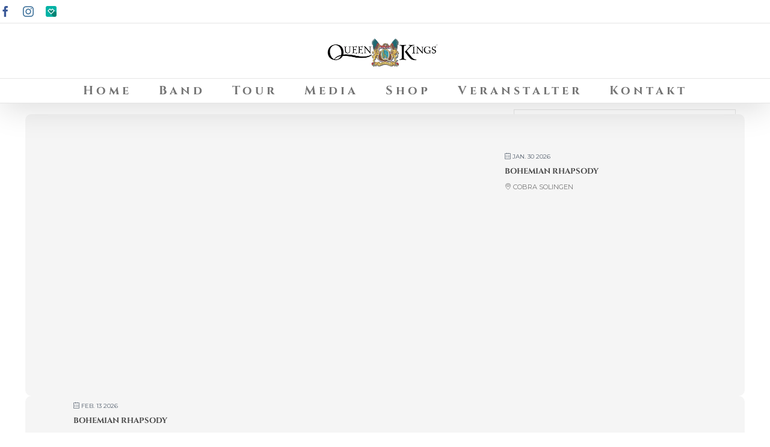

--- FILE ---
content_type: text/html; charset=UTF-8
request_url: http://queenkings.de/events/queen-acoustic-night-6/
body_size: 6926
content:
<!DOCTYPE html><html class="avada-html-layout-wide avada-html-header-position-top avada-html-layout-framed avada-has-site-width-percent avada-is-100-percent-template avada-has-site-width-100-percent" lang="de" prefix="og: http://ogp.me/ns# fb: http://ogp.me/ns/fb#"><head><link rel="preconnect" href="https://fonts.gstatic.com/" crossorigin /><script src="[data-uri]" defer></script><script data-optimized="1" src="http://queenkings.de/wp-content/plugins/litespeed-cache/assets/js/webfontloader.min.js" defer></script><link data-optimized="2" rel="stylesheet" href="http://queenkings.de/wp-content/litespeed/css/219478a7f255c68606c2ce942fb17780.css?ver=ca379" /><meta http-equiv="X-UA-Compatible" content="IE=edge" /><meta http-equiv="Content-Type" content="text/html; charset=utf-8"/><meta name="viewport" content="width=device-width, initial-scale=1, maximum-scale=1" /><title>Queen Acoustic Night &#8211; The Queen Kings</title><meta name='robots' content='max-image-preview:large' /><link rel='dns-prefetch' href='//fonts.googleapis.com' /><link rel="alternate" type="application/rss+xml" title="The Queen Kings &raquo; Feed" href="http://queenkings.de/feed/" /><link rel="alternate" type="application/rss+xml" title="The Queen Kings &raquo; Kommentar-Feed" href="http://queenkings.de/comments/feed/" /><link rel="shortcut icon" href="http://queenkings.de/wp-content/uploads/2019/04/Fav32.png" type="image/x-icon" /><link rel="apple-touch-icon" sizes="180x180" href="http://queenkings.de/wp-content/uploads/2019/04/Fav72.png"><link rel="icon" sizes="192x192" href="http://queenkings.de/wp-content/uploads/2019/04/Fav57.png"><meta property="og:title" content="Queen Acoustic Night"/><meta property="og:type" content="article"/><meta property="og:url" content="http://queenkings.de/events/queen-acoustic-night-6/"/><meta property="og:site_name" content="The Queen Kings"/><meta property="og:description" content="https://www.eventim.de/event/the-queen-kings-heilig-kreuz-kirche-gelsenkirchen-16329252/"/><meta property="og:image" content="http://queenkings.de/wp-content/uploads/2019/04/Logo500.png"/> <script type='text/javascript' src='http://queenkings.de/wp-includes/js/jquery/jquery.min.js?ver=3.7.0' id='jquery-core-js'></script> <link rel="https://api.w.org/" href="http://queenkings.de/wp-json/" /><link rel="EditURI" type="application/rsd+xml" title="RSD" href="http://queenkings.de/xmlrpc.php?rsd" /><meta name="generator" content="WordPress 6.3.7" /><link rel="canonical" href="http://queenkings.de/events/queen-acoustic-night-6/" /><link rel='shortlink' href='http://queenkings.de/?p=13246' /><link rel="alternate" type="application/json+oembed" href="http://queenkings.de/wp-json/oembed/1.0/embed?url=http%3A%2F%2Fqueenkings.de%2Fevents%2Fqueen-acoustic-night-6%2F" /><link rel="alternate" type="text/xml+oembed" href="http://queenkings.de/wp-json/oembed/1.0/embed?url=http%3A%2F%2Fqueenkings.de%2Fevents%2Fqueen-acoustic-night-6%2F&#038;format=xml" /></head><body class="mec-events-template-default single single-mec-events postid-13246 custom-background fusion-image-hovers fusion-pagination-sizing fusion-button_type-flat fusion-button_span-no fusion-button_gradient-linear avada-image-rollover-circle-yes avada-image-rollover-yes avada-image-rollover-direction-left fusion-has-button-gradient fusion-body ltr fusion-sticky-header no-mobile-totop avada-has-rev-slider-styles fusion-disable-outline fusion-sub-menu-fade mobile-logo-pos-center layout-wide-mode avada-has-boxed-modal-shadow-medium layout-scroll-offset-framed avada-has-zero-margin-offset-top fusion-top-header menu-text-align-center mobile-menu-design-flyout fusion-show-pagination-text fusion-header-layout-v5 avada-responsive avada-footer-fx-none avada-menu-highlight-style-arrow fusion-search-form-classic fusion-main-menu-search-overlay fusion-avatar-square avada-sticky-shrinkage avada-dropdown-styles avada-blog-layout-medium avada-blog-archive-layout-medium avada-header-shadow-yes avada-menu-icon-position-top avada-has-megamenu-shadow avada-has-mainmenu-dropdown-divider avada-has-100-footer avada-has-breadcrumb-mobile-hidden avada-has-titlebar-hide avada-content-bg-not-opaque avada-has-pagination-padding avada-flyout-menu-direction-fade avada-ec-views-v1" data-awb-post-id="13246">
<a class="skip-link screen-reader-text" href="#content">Zum Inhalt springen</a><div id="boxed-wrapper"><div id="wrapper" class="fusion-wrapper"><div id="home" style="position:relative;top:-1px;"></div><div id="sliders-container" class="fusion-slider-visibility"></div><header class="fusion-header-wrapper fusion-header-shadow"><div class="fusion-header-v5 fusion-logo-alignment fusion-logo-center fusion-sticky-menu- fusion-sticky-logo-1 fusion-mobile-logo-1 fusion-sticky-menu-only fusion-header-menu-align-center fusion-mobile-menu-design-flyout fusion-header-has-flyout-menu"><div class="fusion-secondary-header"><div class="fusion-row"><div class="fusion-alignleft"><div class="fusion-social-links-header"><div class="fusion-social-networks"><div class="fusion-social-networks-wrapper"><a  class="fusion-social-network-icon fusion-tooltip fusion-facebook awb-icon-facebook" style="color:#3b5998;" title="Facebook" href="https://de-de.facebook.com/thequeenkingsofficial/" target="_blank" rel="noreferrer"><span class="screen-reader-text">Facebook</span></a><a  class="fusion-social-network-icon fusion-tooltip fusion-instagram awb-icon-instagram" style="color:#3f729b;" title="Instagram" href="https://www.instagram.com/thequeenkingsofficial/" target="_blank" rel="noopener noreferrer"><span class="screen-reader-text">Instagram</span></a><a  class="awb-custom-image custom fusion-social-network-icon fusion-tooltip fusion-custom awb-icon-custom" style="position:relative;" title="Spreadshirt" href="https://shop.spreadshirt.de/TheQueenKings" target="_blank" rel="noopener noreferrer"><span class="screen-reader-text">Spreadshirt</span><img src="http://queenkings.de/wp-content/uploads/2019/12/98060_spread_512x512.png" style="width:auto;" alt="Spreadshirt" /></a></div></div></div></div><div class="fusion-alignright"><nav class="fusion-secondary-menu" role="navigation" aria-label="Sekundäres Menü"></nav><nav class="fusion-mobile-nav-holder fusion-mobile-menu-text-align-center" aria-label="Sekundäres mobiles Menü"></nav></div></div></div><div class="fusion-header-sticky-height"></div><div class="fusion-sticky-header-wrapper"><div class="fusion-header"><div class="fusion-row"><div class="fusion-header-has-flyout-menu-content"><div class="fusion-logo" data-margin-top="15px" data-margin-bottom="15px" data-margin-left="0px" data-margin-right="0px">
<a class="fusion-logo-link"  href="http://queenkings.de/" >
<img src="http://queenkings.de/wp-content/uploads/2019/04/Logo500.png" srcset="http://queenkings.de/wp-content/uploads/2019/04/Logo500.png 1x, http://queenkings.de/wp-content/uploads/2019/04/Logo500.png 2x" width="500" height="111" style="max-height:111px;height:auto;" alt="The Queen Kings Logo" data-retina_logo_url="http://queenkings.de/wp-content/uploads/2019/04/Logo500.png" class="fusion-standard-logo" />
<img src="http://queenkings.de/wp-content/uploads/2019/04/Logo500.png" srcset="http://queenkings.de/wp-content/uploads/2019/04/Logo500.png 1x, http://queenkings.de/wp-content/uploads/2019/04/Logo500.png 2x" width="500" height="111" style="max-height:111px;height:auto;" alt="The Queen Kings Logo" data-retina_logo_url="http://queenkings.de/wp-content/uploads/2019/04/Logo500.png" class="fusion-mobile-logo" />
</a></div><div class="fusion-flyout-menu-icons fusion-flyout-mobile-menu-icons">
<a class="fusion-flyout-menu-toggle" aria-hidden="true" aria-label="Toggle Menu" href="#"><div class="fusion-toggle-icon-line"></div><div class="fusion-toggle-icon-line"></div><div class="fusion-toggle-icon-line"></div>
</a></div><div class="fusion-flyout-menu-bg"></div></div></div></div><div class="fusion-secondary-main-menu"><div class="fusion-row"><nav class="fusion-main-menu" aria-label="Hauptmenü"><div class="fusion-overlay-search"><form role="search" class="searchform fusion-search-form  fusion-search-form-classic" method="get" action="http://queenkings.de/"><div class="fusion-search-form-content"><div class="fusion-search-field search-field">
<label><span class="screen-reader-text">Suche nach:</span>
<input type="search" value="" name="s" class="s" placeholder="Suchen..." required aria-required="true" aria-label="Suchen..."/>
</label></div><div class="fusion-search-button search-button">
<input type="submit" class="fusion-search-submit searchsubmit" aria-label="Suche" value="&#xf002;" /></div></div></form><div class="fusion-search-spacer"></div><a href="#" role="button" aria-label="Schließe die Suche" class="fusion-close-search"></a></div><ul id="menu-main" class="fusion-menu"><li  id="menu-item-11859"  class="menu-item menu-item-type-post_type menu-item-object-page menu-item-home menu-item-11859"  data-item-id="11859"><a  href="http://queenkings.de/" class="fusion-arrow-highlight"><span class="menu-text">Home<span class="fusion-arrow-svg"><svg height="12px" width="23px">
<path d="M0 0 L11.5 12 L23 0 Z" fill="#ffffff" class="header_border_color_stroke" stroke-width="1"/>
</svg></span></span></a></li><li  id="menu-item-11880"  class="menu-item menu-item-type-post_type menu-item-object-page menu-item-has-children menu-item-11880 fusion-dropdown-menu"  data-item-id="11880"><a  href="http://queenkings.de/band-2/" class="fusion-arrow-highlight"><span class="menu-text">Band<span class="fusion-arrow-svg"><svg height="12px" width="23px">
<path d="M0 0 L11.5 12 L23 0 Z" fill="#ffffff" class="header_border_color_stroke" stroke-width="1"/>
</svg></span><span class="fusion-dropdown-svg"><svg height="12px" width="23px">
<path d="M0 12 L11.5 0 L23 12 Z" fill="#f2efef"/>
</svg></span></span></a><ul class="sub-menu"><li  id="menu-item-12001"  class="menu-item menu-item-type-post_type menu-item-object-page menu-item-12001 fusion-dropdown-submenu" ><a  href="http://queenkings.de/band-2/sascha-krebs/" class="fusion-arrow-highlight"><span>Sascha Krebs</span></a></li><li  id="menu-item-12005"  class="menu-item menu-item-type-post_type menu-item-object-page menu-item-12005 fusion-dropdown-submenu" ><a  href="http://queenkings.de/susann-debollier/" class="fusion-arrow-highlight"><span>Susann de Bollier</span></a></li><li  id="menu-item-12012"  class="menu-item menu-item-type-post_type menu-item-object-page menu-item-12012 fusion-dropdown-submenu" ><a  href="http://queenkings.de/drazen-zalac/" class="fusion-arrow-highlight"><span>Drazen Zalac</span></a></li><li  id="menu-item-12021"  class="menu-item menu-item-type-post_type menu-item-object-page menu-item-12021 fusion-dropdown-submenu" ><a  href="http://queenkings.de/christof-wetter/" class="fusion-arrow-highlight"><span>Christof Wetter</span></a></li><li  id="menu-item-12020"  class="menu-item menu-item-type-post_type menu-item-object-page menu-item-12020 fusion-dropdown-submenu" ><a  href="http://queenkings.de/rolf-sander/" class="fusion-arrow-highlight"><span>Rolf Sander</span></a></li><li  id="menu-item-12019"  class="menu-item menu-item-type-post_type menu-item-object-page menu-item-12019 fusion-dropdown-submenu" ><a  href="http://queenkings.de/jan-wienstroer/" class="fusion-arrow-highlight"><span>Jan Wienstroer</span></a></li></ul></li><li  id="menu-item-11879"  class="menu-item menu-item-type-post_type menu-item-object-page menu-item-11879"  data-item-id="11879"><a  href="http://queenkings.de/tour/" class="fusion-arrow-highlight"><span class="menu-text">Tour<span class="fusion-arrow-svg"><svg height="12px" width="23px">
<path d="M0 0 L11.5 12 L23 0 Z" fill="#ffffff" class="header_border_color_stroke" stroke-width="1"/>
</svg></span></span></a></li><li  id="menu-item-11878"  class="menu-item menu-item-type-post_type menu-item-object-page menu-item-11878"  data-item-id="11878"><a  href="http://queenkings.de/media/" class="fusion-arrow-highlight"><span class="menu-text">Media<span class="fusion-arrow-svg"><svg height="12px" width="23px">
<path d="M0 0 L11.5 12 L23 0 Z" fill="#ffffff" class="header_border_color_stroke" stroke-width="1"/>
</svg></span></span></a></li><li  id="menu-item-12960"  class="menu-item menu-item-type-custom menu-item-object-custom menu-item-12960"  data-item-id="12960"><a  href="https://shop.spreadshirt.de/TheQueenKings" class="fusion-arrow-highlight"><span class="menu-text">Shop<span class="fusion-arrow-svg"><svg height="12px" width="23px">
<path d="M0 0 L11.5 12 L23 0 Z" fill="#ffffff" class="header_border_color_stroke" stroke-width="1"/>
</svg></span></span></a></li><li  id="menu-item-11877"  class="menu-item menu-item-type-post_type menu-item-object-page menu-item-11877"  data-item-id="11877"><a  href="http://queenkings.de/veranstalter/" class="fusion-arrow-highlight"><span class="menu-text">Veranstalter<span class="fusion-arrow-svg"><svg height="12px" width="23px">
<path d="M0 0 L11.5 12 L23 0 Z" fill="#ffffff" class="header_border_color_stroke" stroke-width="1"/>
</svg></span></span></a></li><li  id="menu-item-11876"  class="menu-item menu-item-type-post_type menu-item-object-page menu-item-privacy-policy menu-item-11876"  data-item-id="11876"><a  href="http://queenkings.de/kontakt/" class="fusion-arrow-highlight"><span class="menu-text">Kontakt<span class="fusion-arrow-svg"><svg height="12px" width="23px">
<path d="M0 0 L11.5 12 L23 0 Z" fill="#ffffff" class="header_border_color_stroke" stroke-width="1"/>
</svg></span></span></a></li></ul></nav><nav class="fusion-mobile-nav-holder fusion-flyout-menu fusion-flyout-mobile-menu" aria-label="Main Menu Mobile"></nav></div></div></div></div><div class="fusion-clearfix"></div></header><main id="main" class="clearfix width-100"><div class="fusion-row" style="max-width:100%;"><section id="main-content" class="mec-container"><div class="mec-wrap colorskin-custom clearfix " id="mec_skin_2704"><article class="row mec-single-event"><div class="col-md-8"><div class="mec-events-event-image"></div><div class="mec-event-content"><h1 class="mec-single-title">Queen Acoustic Night</h1><div class="mec-single-event-description mec-events-content"><p><a href="https://www.eventim.de/event/the-queen-kings-heilig-kreuz-kirche-gelsenkirchen-16329252/" id="ow671">https://www.eventim.de/event/the-queen-kings-heilig-kreuz-kirche-gelsenkirchen-16329252/</a></p></div></div><div class="mec-event-info-mobile"></div><div class="mec-event-export-module mec-frontbox"><div class="mec-event-exporting"><div class="mec-export-details"><ul><li><a class="mec-events-gcal mec-events-button mec-color mec-bg-color-hover mec-border-color" href="https://www.google.com/calendar/event?action=TEMPLATE&text=Queen Acoustic Night&dates=20231028T190000Z/20231028T201500Z&details=Queen Acoustic Night&location=Heilig-Kreuz-Kirche Gelsenkirchen, Bochumer Straße 115, 45886 Gelsenkirchen, Deutschland" target="_blank">+ zum Google Calendar hinzufügen</a></li><li><a class="mec-events-gcal mec-events-button mec-color mec-bg-color-hover mec-border-color" href="http://queenkings.de/?method=ical&amp;id=13246&amp;_wpnonce=0c06387628">+ zu iCal exportieren</a></li></ul></div></div></div><div class="mec-events-meta-group mec-events-meta-group-tags"></div></div><div class="col-md-4"><div class="mec-event-info-desktop mec-event-meta mec-color-before mec-frontbox"></div></div><div id="mec_mec_widget-2" class="widget widget_mec_mec_widget"><div class="mec-wrap mec-skin-list-container mec-widget" id="mec_skin_182"><div class="mec-skin-list-events-container" id="mec_skin_events_182"><div class="mec-wrap colorskin-custom"><div class="mec-event-list-classic"> <script type="application/ld+json">{
                "@context" 		: "http://schema.org",
                "@type" 		: "Event",
                "startDate" 	: "2026-01-30",
                "endDate" 		: "2026-01-30",
                "location" 		:
                {
                    "@type" 		: "Place",
                    "name" 			: "COBRA SOLINGEN",
                    "image"			: "",
                    "address"		: "COBRA SOLINGEN, Merscheider Str. 77-79, 42699 Solingen, Deutschland"
                },
                "performer": "",
                "description" 	: "&lt;a href=&quot;https://www.solingen-live.de/560410&quot;&gt;https://www.solingen-live.de/560410&lt;/a&gt;",
                "image" 		: "",
                "name" 			: "Bohemian Rhapsody",
                "url"			: "http://queenkings.de/events/bohemian-rhapsody-295/"
            }</script> <article data-style="" class="mec-event-article mec-clear  mec-divider-toggle mec-toggle-202601-182"><div class="mec-event-image"><a data-event-id="13476" href="http://queenkings.de/events/bohemian-rhapsody-295/"></a></div><div class="mec-event-date mec-color"><i class="mec-sl-calendar"></i> <span class="mec-start-date-label" itemprop="startDate">Jan. 30 2026</span></div><h4 class="mec-event-title"><a class="mec-color-hover" data-event-id="13476" href="http://queenkings.de/events/bohemian-rhapsody-295/">Bohemian Rhapsody</a></h4><div class="mec-event-detail"><i class="mec-sl-map-marker"></i> COBRA SOLINGEN</div></article> <script type="application/ld+json">{
                "@context" 		: "http://schema.org",
                "@type" 		: "Event",
                "startDate" 	: "2026-02-13",
                "endDate" 		: "2026-02-13",
                "location" 		:
                {
                    "@type" 		: "Place",
                    "name" 			: "Lindenbrauerei e. V. Kultur- und Kommunikationszentrum",
                    "image"			: "",
                    "address"		: "Lindenbrauerei e. V. Kultur- und Kommunikationszentrum, Rio-Reiser-Weg 1, 59423 Unna, Deutschland"
                },
                "performer": "",
                "description" 	: "&lt;a href=&quot;https://tidd.ly/4i0PLaC&quot;&gt;Tickets&lt;/a&gt;",
                "image" 		: "",
                "name" 			: "Bohemian Rhapsody",
                "url"			: "http://queenkings.de/events/bohemian-rhapsody-299/"
            }</script> <article data-style="" class="mec-event-article mec-clear  mec-divider-toggle mec-toggle-202602-182"><div class="mec-event-image"><a data-event-id="13480" href="http://queenkings.de/events/bohemian-rhapsody-299/"></a></div><div class="mec-event-date mec-color"><i class="mec-sl-calendar"></i> <span class="mec-start-date-label" itemprop="startDate">Feb. 13 2026</span></div><h4 class="mec-event-title"><a class="mec-color-hover" data-event-id="13480" href="http://queenkings.de/events/bohemian-rhapsody-299/">Bohemian Rhapsody</a></h4><div class="mec-event-detail"><i class="mec-sl-map-marker"></i> Lindenbrauerei e. V. Kultur- und Kommunikationszentrum</div></article> <script type="application/ld+json">{
                "@context" 		: "http://schema.org",
                "@type" 		: "Event",
                "startDate" 	: "2026-02-20",
                "endDate" 		: "2026-02-20",
                "location" 		:
                {
                    "@type" 		: "Place",
                    "name" 			: "Zeche Bochum",
                    "image"			: "",
                    "address"		: "Zeche Bochum, Prinz-Regent-Straße 50-60, 44795 Bochum, Deutschland"
                },
                "performer": "",
                "description" 	: "",
                "image" 		: "",
                "name" 			: "Bohemian Rhapsody",
                "url"			: "http://queenkings.de/events/bohemian-rhapsody-302/"
            }</script> <article data-style="" class="mec-event-article mec-clear  mec-divider-toggle mec-toggle-202602-182"><div class="mec-event-image"><a data-event-id="13486" href="http://queenkings.de/events/bohemian-rhapsody-302/"></a></div><div class="mec-event-date mec-color"><i class="mec-sl-calendar"></i> <span class="mec-start-date-label" itemprop="startDate">Feb. 20 2026</span></div><h4 class="mec-event-title"><a class="mec-color-hover" data-event-id="13486" href="http://queenkings.de/events/bohemian-rhapsody-302/">Bohemian Rhapsody</a></h4><div class="mec-event-detail"><i class="mec-sl-map-marker"></i> Zeche Bochum</div></article></div></div></div><div class="mec-skin-list-no-events-container mec-util-hidden" id="mec_skin_no_events_182">
Keine Veranstaltung gefunden</div><div class="mec-load-more-wrap"><div class="mec-load-more-button" onclick="">Weitere anzeigen</div></div></div></div></article></div> <script type="application/ld+json">{
	"@context" 		: "http://schema.org",
	"@type" 		: "Event",
	"startDate" 	: "2023-10-28",
	"endDate" 		: "2023-10-28",
	"location" 		:
	{
		"@type" 		: "Place",
		"name" 			: "",
		"image"			: "",
		"address"		: ""
	},
	"performer": "",
	"description" 	: "&lt;a href=&quot;https://www.eventim.de/event/the-queen-kings-heilig-kreuz-kirche-gelsenkirchen-16329252/&quot; id=&quot;ow671&quot;&gt;https://www.eventim.de/event/the-queen-kings-heilig-kreuz-kirche-gelsenkirchen-16329252/&lt;/a&gt;",
	"image" 		: "",
	"name" 			: "Queen Acoustic Night",
	"url"			: "http://queenkings.de/events/queen-acoustic-night-6/"
}</script> </section></div></main><div class="fusion-footer"><footer class="fusion-footer-widget-area fusion-widget-area fusion-footer-widget-area-center"><div class="fusion-row"><div class="fusion-columns fusion-columns-1 fusion-widget-area"><div class="fusion-column fusion-column-last col-lg-12 col-md-12 col-sm-12 fusion-empty-area"></div><div class="fusion-clearfix"></div></div></div></footer><footer id="footer" class="fusion-footer-copyright-area fusion-footer-copyright-center"><div class="fusion-row"><div class="fusion-copyright-content"><div class="fusion-copyright-notice"><div>
Copyright 2023 - The Queen Kings | All Rights Reserved | <a href="http://queenkings.de/kontakt">Impressum | Datenschutz</a></div></div><div class="fusion-social-links-footer"><div class="fusion-social-networks"><div class="fusion-social-networks-wrapper"><a  class="fusion-social-network-icon fusion-tooltip fusion-facebook awb-icon-facebook" style="color:#3b5998;" title="Facebook" href="https://de-de.facebook.com/thequeenkingsofficial/" target="_blank" rel="noreferrer"><span class="screen-reader-text">Facebook</span></a><a  class="fusion-social-network-icon fusion-tooltip fusion-instagram awb-icon-instagram" style="color:#3f729b;" title="Instagram" href="https://www.instagram.com/thequeenkingsofficial/" target="_blank" rel="noopener noreferrer"><span class="screen-reader-text">Instagram</span></a><a  class="awb-custom-image custom fusion-social-network-icon fusion-tooltip fusion-custom awb-icon-custom" style="position:relative;" title="Spreadshirt" href="https://shop.spreadshirt.de/TheQueenKings" target="_blank" rel="noopener noreferrer"><span class="screen-reader-text">Spreadshirt</span><img src="http://queenkings.de/wp-content/uploads/2019/12/98060_spread_512x512.png" style="width:auto;" alt="Spreadshirt" /></a></div></div></div></div></div></footer></div></div></div>
<a class="fusion-one-page-text-link fusion-page-load-link" tabindex="-1" href="#" aria-hidden="true">Page load link</a><div class="avada-footer-scripts">
<svg xmlns="http://www.w3.org/2000/svg" viewBox="0 0 0 0" width="0" height="0" focusable="false" role="none" style="visibility: hidden; position: absolute; left: -9999px; overflow: hidden;" ><defs><filter id="wp-duotone-dark-grayscale"><feColorMatrix color-interpolation-filters="sRGB" type="matrix" values=" .299 .587 .114 0 0 .299 .587 .114 0 0 .299 .587 .114 0 0 .299 .587 .114 0 0 " /><feComponentTransfer color-interpolation-filters="sRGB" ><feFuncR type="table" tableValues="0 0.49803921568627" /><feFuncG type="table" tableValues="0 0.49803921568627" /><feFuncB type="table" tableValues="0 0.49803921568627" /><feFuncA type="table" tableValues="1 1" /></feComponentTransfer><feComposite in2="SourceGraphic" operator="in" /></filter></defs></svg><svg xmlns="http://www.w3.org/2000/svg" viewBox="0 0 0 0" width="0" height="0" focusable="false" role="none" style="visibility: hidden; position: absolute; left: -9999px; overflow: hidden;" ><defs><filter id="wp-duotone-grayscale"><feColorMatrix color-interpolation-filters="sRGB" type="matrix" values=" .299 .587 .114 0 0 .299 .587 .114 0 0 .299 .587 .114 0 0 .299 .587 .114 0 0 " /><feComponentTransfer color-interpolation-filters="sRGB" ><feFuncR type="table" tableValues="0 1" /><feFuncG type="table" tableValues="0 1" /><feFuncB type="table" tableValues="0 1" /><feFuncA type="table" tableValues="1 1" /></feComponentTransfer><feComposite in2="SourceGraphic" operator="in" /></filter></defs></svg><svg xmlns="http://www.w3.org/2000/svg" viewBox="0 0 0 0" width="0" height="0" focusable="false" role="none" style="visibility: hidden; position: absolute; left: -9999px; overflow: hidden;" ><defs><filter id="wp-duotone-purple-yellow"><feColorMatrix color-interpolation-filters="sRGB" type="matrix" values=" .299 .587 .114 0 0 .299 .587 .114 0 0 .299 .587 .114 0 0 .299 .587 .114 0 0 " /><feComponentTransfer color-interpolation-filters="sRGB" ><feFuncR type="table" tableValues="0.54901960784314 0.98823529411765" /><feFuncG type="table" tableValues="0 1" /><feFuncB type="table" tableValues="0.71764705882353 0.25490196078431" /><feFuncA type="table" tableValues="1 1" /></feComponentTransfer><feComposite in2="SourceGraphic" operator="in" /></filter></defs></svg><svg xmlns="http://www.w3.org/2000/svg" viewBox="0 0 0 0" width="0" height="0" focusable="false" role="none" style="visibility: hidden; position: absolute; left: -9999px; overflow: hidden;" ><defs><filter id="wp-duotone-blue-red"><feColorMatrix color-interpolation-filters="sRGB" type="matrix" values=" .299 .587 .114 0 0 .299 .587 .114 0 0 .299 .587 .114 0 0 .299 .587 .114 0 0 " /><feComponentTransfer color-interpolation-filters="sRGB" ><feFuncR type="table" tableValues="0 1" /><feFuncG type="table" tableValues="0 0.27843137254902" /><feFuncB type="table" tableValues="0.5921568627451 0.27843137254902" /><feFuncA type="table" tableValues="1 1" /></feComponentTransfer><feComposite in2="SourceGraphic" operator="in" /></filter></defs></svg><svg xmlns="http://www.w3.org/2000/svg" viewBox="0 0 0 0" width="0" height="0" focusable="false" role="none" style="visibility: hidden; position: absolute; left: -9999px; overflow: hidden;" ><defs><filter id="wp-duotone-midnight"><feColorMatrix color-interpolation-filters="sRGB" type="matrix" values=" .299 .587 .114 0 0 .299 .587 .114 0 0 .299 .587 .114 0 0 .299 .587 .114 0 0 " /><feComponentTransfer color-interpolation-filters="sRGB" ><feFuncR type="table" tableValues="0 0" /><feFuncG type="table" tableValues="0 0.64705882352941" /><feFuncB type="table" tableValues="0 1" /><feFuncA type="table" tableValues="1 1" /></feComponentTransfer><feComposite in2="SourceGraphic" operator="in" /></filter></defs></svg><svg xmlns="http://www.w3.org/2000/svg" viewBox="0 0 0 0" width="0" height="0" focusable="false" role="none" style="visibility: hidden; position: absolute; left: -9999px; overflow: hidden;" ><defs><filter id="wp-duotone-magenta-yellow"><feColorMatrix color-interpolation-filters="sRGB" type="matrix" values=" .299 .587 .114 0 0 .299 .587 .114 0 0 .299 .587 .114 0 0 .299 .587 .114 0 0 " /><feComponentTransfer color-interpolation-filters="sRGB" ><feFuncR type="table" tableValues="0.78039215686275 1" /><feFuncG type="table" tableValues="0 0.94901960784314" /><feFuncB type="table" tableValues="0.35294117647059 0.47058823529412" /><feFuncA type="table" tableValues="1 1" /></feComponentTransfer><feComposite in2="SourceGraphic" operator="in" /></filter></defs></svg><svg xmlns="http://www.w3.org/2000/svg" viewBox="0 0 0 0" width="0" height="0" focusable="false" role="none" style="visibility: hidden; position: absolute; left: -9999px; overflow: hidden;" ><defs><filter id="wp-duotone-purple-green"><feColorMatrix color-interpolation-filters="sRGB" type="matrix" values=" .299 .587 .114 0 0 .299 .587 .114 0 0 .299 .587 .114 0 0 .299 .587 .114 0 0 " /><feComponentTransfer color-interpolation-filters="sRGB" ><feFuncR type="table" tableValues="0.65098039215686 0.40392156862745" /><feFuncG type="table" tableValues="0 1" /><feFuncB type="table" tableValues="0.44705882352941 0.4" /><feFuncA type="table" tableValues="1 1" /></feComponentTransfer><feComposite in2="SourceGraphic" operator="in" /></filter></defs></svg><svg xmlns="http://www.w3.org/2000/svg" viewBox="0 0 0 0" width="0" height="0" focusable="false" role="none" style="visibility: hidden; position: absolute; left: -9999px; overflow: hidden;" ><defs><filter id="wp-duotone-blue-orange"><feColorMatrix color-interpolation-filters="sRGB" type="matrix" values=" .299 .587 .114 0 0 .299 .587 .114 0 0 .299 .587 .114 0 0 .299 .587 .114 0 0 " /><feComponentTransfer color-interpolation-filters="sRGB" ><feFuncR type="table" tableValues="0.098039215686275 1" /><feFuncG type="table" tableValues="0 0.66274509803922" /><feFuncB type="table" tableValues="0.84705882352941 0.41960784313725" /><feFuncA type="table" tableValues="1 1" /></feComponentTransfer><feComposite in2="SourceGraphic" operator="in" /></filter></defs></svg></div><section class="to-top-container to-top-right" aria-labelledby="awb-to-top-label">
<a href="#" id="toTop" class="fusion-top-top-link">
<span id="awb-to-top-label" class="screen-reader-text">Nach oben</span>
</a></section> <script data-optimized="1" src="http://queenkings.de/wp-content/litespeed/js/57bf6a37e0ea08f04afb011c5f2e4944.js?ver=ca379" defer></script></body></html>
<!-- Page optimized by LiteSpeed Cache @2026-01-24 13:46:56 -->

<!-- Page supported by LiteSpeed Cache 7.2 on 2026-01-24 13:46:56 -->
<!-- QUIC.cloud UCSS in queue -->